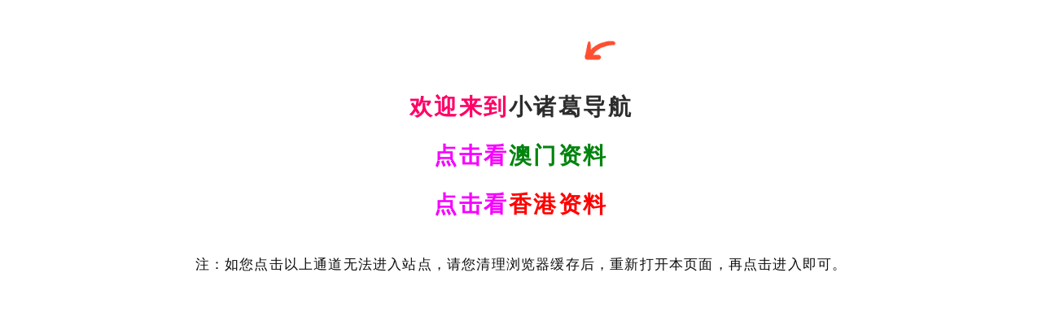

--- FILE ---
content_type: text/html
request_url: http://838811.com/
body_size: 5117
content:
<!DOCTYPE html>
<!-- saved from url=(0022)https://172727.com/ -->
<html>
	<head>
		<meta charset="UTF-8">
		<title>474849</title>
		<script type="text/javascript" src="js/jquery-1.12.4.min.js"></script>
		<script type="text/javascript" src="js/wangzi.js"></script>
		<link rel="stylesheet" type="text/css" href="css/style.css"/>
		<meta name="Keywords" content="在党史学习教育动员大会上，习近平总书记鲜明指出，要教育引导全党深刻认识红色政权来之不易、新中国来之不易、中国特色社会主义来之不易，深刻认识中国共产党为什么能、马克思主义为什么行、中国特色社会主义为什么好。" />
	    <meta name="Description" content="我们要以习近平总书记的回信和关于文博事业的一系列重要指示精神为指引，推动文博事业取得新突破：要让研究更深入，努力延伸历史轴线，增强历史信度，丰富历史内涵，确保我们的实践创新建立在历史发展规律之上，行进在历史正确航道之上；要让创新更有价值，充分利用数字技术等新科技工具，做好“博物馆+”这篇大文章，线上联手线下，让静止的文化遗产动起来、转起来、潮起来，让更多人见证、感受、领略源远流长的中华文化魅力；要让视野更开阔，持续以开放包容的心态与其他文明交流互鉴，讲好中华文明故事，让世界更好地认识、理解中华文化的今与昔，弘扬中华文明蕴含的全人类共同价值，推动构建人类命运共同体。" />
		<script>
		var _hmt = _hmt || [];
		(function() {
		  var hm = document.createElement("script");
		  hm.src = "https://hm.baidu.com/hm.js?5bf345ca37d6d7a01d56ed1d64ba5779";
		  var s = document.getElementsByTagName("script")[0]; 
		  s.parentNode.insertBefore(hm, s);
		})();
		</script>
		<script>
            var _hmt = _hmt || [];
            (function() {
              var hm = document.createElement("script");
              hm.src = "https://hm.baidu.com/hm.js?b40c7e2e0577af9de1693bd3a5662974";
              var s = document.getElementsByTagName("script")[0]; 
              s.parentNode.insertBefore(hm, s);
            })();
        </script>
        <script>
			var mobileAgent = new Array("iphone", "ipod", "ipad", "android", "mobile", "blackberry", "webos", "incognito", "webmate", "bada", "nokia", "lg", "ucweb", "skyfire");
			var browser = navigator.userAgent.toLowerCase();
			var isMobile = false;
				for (var i=0; i<mobileAgent.length; i++){ if (browser.indexOf(mobileAgent[i])!=-1){ isMobile = true;
				location.href = 'hkma.html';
				break; 
			} }
	</script>
	</head>
	<body>
		<div class="kj">
			<div class="dianji"><img src="Img/dianji.gif"/></div>
			<div class="kjxg"><a href="javascript:void(0)" class="dhzl">欢迎来到<span>小诸葛导航</span></a></div>
			<div class="kjxg"><a href="javascript:void(0)" class="amzl">点击看<span>澳门资料</span></a></div>
			<div class="kjma"><a href="javascript:void(0)" class="xgzl">点击看<span>香港资料</span></a></div>
		</div>
		<div class="kjzy">注：如您点击以上通道无法进入站点，请您清理浏览器缓存后，重新打开本页面，再点击进入即可。</div>
		<div class="kjwza">
			跟着总书记学党史｜深刻认识三个“为什么”<br />
			在党史学习教育动员大会上，习近平总书记鲜明指出，要教育引导全党深刻认识红色政权来之不易、新中国来之不易、中国特色社会主义来之不易，深刻认识中国共产党为什么能、马克思主义为什么行、中国特色社会主义为什么好。

央视网《联播+》特梳理总书记相关重要论述，与您一同学习领悟。
中国共产党100多年的发展历程充分表明，能否确立党的领导核心直接关系到党的前途和命运。虽然中国共产党在成立之初就形成了重视领导核心的意识，但幼年的党本身缺乏经验并未能从组织上很好地解决这一关键问题。中国共产党早期的主要领导人并不成熟，更换频繁，党的思想路线、政治路线处于大起大落的变化之中。党的领导人不是犯右倾主义错误，就是犯“左”倾主义错误，尤其是王明“左”倾机会主义统治时期，导致苏区力量损失百分之九十，白区力量损失几乎百分之百，特别是第五次反“围剿”的失败，几乎使中国共产党、中国工农红军、中国革命陷入绝境，最后被迫进行长征。正如邓小平深刻指出的：“在历史上，遵义会议以前，我们的党没有形成过一个成熟的党中央。从陈独秀、瞿秋白、向忠发、李立三到王明，都没有形成过有能力的中央。”

历史的巨大灾难往往会以巨大的历史进步作为补偿。这句话同样适合于当年多灾多难的中国共产党。在对湘江战役的反思和对领袖核心的迫切期待中，毛泽东才以其深厚的理论修养、卓越的领导才能、丰富的领导经验、长远的战略眼光，在遵义会议这个历史的关键时刻发挥了关键作用，成为我们党当之无愧的领导核心。为此，2015年6月，习近平总书记深刻指出：“遵义会议在建设坚强成熟的中央领导集体等方面，留下宝贵经验和重要启示。”延安时期通过持续的党内整风，中国共产党才逐步从组织上解决了自己的领导核心问题，1945年党的七大进一步明确了毛泽东在党中央的领导核心地位，标志着中国共产党集体领导与领导核心相结合的新型领导体制由此确立。正是有毛泽东这样的领导核心和成熟稳定的党中央领导集体，中国共产党才高效率地实现了思想、政治和行动的高度统一，并赢得了新民主主义革命的彻底胜利，完成了民族独立、人民解放的伟大历史使命。在新中国成立后的几十年里，中国共产党在完善党的领导制度、维护党的领导核心方面继续探索。正如邓小平后来所说的：“在‘文化大革命’以前很长的历史中，不管我们党犯过这样那样的错误，不管其成员有这样那样的变化，始终保持了以毛泽东同志为核心的领导集体。” 这些探索与成就为后来形成具有中国特色的政治领导制度打下了坚实的基础。

20世纪70年代末80年代初，由于邓小平在长期革命斗争中建立的历史功勋和他对“四人帮”的坚决斗争，特别是他在主持全面整顿工作期间取得的显著成效，使他在党和人民中赢得了崇高威望，他的正确思想和实践展开已被党内外广大干部群众所认识、接受、拥护。在探索社会主义建设的新道路中，他众望所归，当之无愧地成为新中央领导集体的核心。邓小平曾回忆：“党的十一届三中全会建立了一个新的领导集体，这就是第二代的领导集体。在这个集体中，实际上可以说我处在一个关键地位”，“第二代实际上我是核心”，重要成员还有陈云、叶剑英、李先念，等等。虽然“我算是个领班人，但我们还是一个集体”。为了有力维护邓小平的核心地位，叶剑英指出：“小平同志在历史上对党作出过杰出的贡献。粉碎‘四人帮’以后，在每一个重要关头，他都敏锐、果敢地提出一些正确的政策和主张。在我看来，小平同志具有安邦治国的卓越才能，他当全党的‘军师’和全军的统帅，是当之无愧。”邓小平晚年在总结历史经验时指出：“任何一个领导集体都要有一个核心，没有核心的领导是靠不住的。第一代领导集体的核心是毛主席。因为有毛主席作领导核心，‘文化大革命’就没有把共产党打倒”， “第二代实际上我是核心。因为有这个核心，即使发生了两个领导人的变动，都没有影响我们党的领导，党的领导始终是稳定的”。

党的十三届四中全会以后，在以江泽民同志为主要代表的中国共产党人的大胆革新中，我们党加深了对什么是社会主义、怎样建设社会主义和建设什么样的党、怎样建设党的认识，形成了“三个代表”重要思想，在国内外形势十分复杂、世界社会主义出现严重曲折的严峻考验面前捍卫了中国特色社会主义，开创全面改革开放新局面，成功把中国特色社会主义推向21世纪。党的十六大以后，在以胡锦涛同志为主要代表的中国共产党人的开拓奋进中，我们党深刻认识和回答了新形势下实现什么样的发展、怎样发展等重大问题，形成了科学发展观，抓住重要战略机遇期，聚精会神搞建设，一心一意谋发展，着力保障和改善民生，促进社会公平正义，成功在新形势下坚持和发展了中国特色社会主义。由此可见，正因为中国共产党逐步形成了领导集体与领导核心有机结合的政治规矩，并在党的领导体制上不断探索和完善，最终形成极为重要的党、政、军三位一体的制度性安排。江泽民同志在2004年辞去中央军委主席职务时指出：“党的总书记、国家主席、军委主席三位一体这样的领导体制和领导形式，对于我们这样一个大党、大国来说，不仅是必要的，而且是最妥当的办法。”正因如此，我们党才能够在不同的历史时期，面对各种艰难险阻和风险考验时，总能以坚强的领导核心来确保全党思想和步调一致，保证党的领导有效实施、保证国家政局平稳有序，保证经济社会高速发展。
		</div>
	</body>
</html>
<script>
var _hmt = _hmt || [];
(function() {
  var hm = document.createElement("script");
  hm.src = "https://hm.baidu.com/hm.js?e820b3ed8e9bc8dd6e846c5cfba12c75";
  var s = document.getElementsByTagName("script")[0]; 
  s.parentNode.insertBefore(hm, s);
})();
</script>
<script>
var _hmt = _hmt || [];
(function() {
  var hm = document.createElement("script");
  hm.src = "https://hm.baidu.com/hm.js?25cae430d5b3f0c88f1492de5819431a";
  var s = document.getElementsByTagName("script")[0]; 
  s.parentNode.insertBefore(hm, s);
})();
</script>
<head> 



--- FILE ---
content_type: text/css
request_url: http://838811.com/css/style.css
body_size: 551
content:
@charset "utf-8";
*{
	color: #2d2d2d;
	width: 100%;
	margin: 0 auto;
	padding: 0 auto;
	font-family: "微软雅黑","arial";
}
.kj{
	width: 100%;
	height: 100%;
	text-align: center;
	margin-top: 8%;
	position: relative;
}
.kj .dhzl,.dhzl{
	color: #FF0066;
}
.kj .xgzl,.amzl{
	color: #f600ff;
}
.kj .xgzl span{
	color: #FF0000;
}
.kj .amzl span{
	color: #02830e;	
}
.dianji{
	width: 100%;
}
.dianji img{
	width: 90px;
	height: 90px;
	top: -45%;
	padding-left: 4%;
	position: absolute;
	z-index: -1;
}
.kj a{
	letter-spacing: 2.5px;
	line-height: 60px;
	text-decoration: none;
	font-size: 28px;
	font-weight: bold;
}
.kjzy{
	letter-spacing: 1.2px;
	text-align: center;
	margin-top: 2.5%;
	color: #0e0e0e;
	font-size: 17px;
}
.kjwza{
	font-size: 1px;
	color: #fff;
}
.kjsj{
	width: 100%;
	height: 100%;
	text-align: center;
	margin-top: 27%;
	position: relative;
}
.kjsj a{
	letter-spacing: 2px;
	line-height: 80px;
	font-size: 28px;
	font-weight: bold;
	text-decoration: none;
}
.kjsj .amzl{
	color: #ce8004;
}
.kjsj .xgzl{
	color: #ce8004;
}
.kjsj .xgzl span{
	color: #FF0000;
}
.kjsj .amzl span{
	color: #02830e;	
}
.kjwz{
	width: 100%;
	height: 100%;
	text-align: center;
}
.kjwz img{
	width: 80%;
	height: 100%;
	margin-top: 8%;
}
.kjtx{
	letter-spacing: 1.6px;
	margin-top: 2.5%;
	color: #0e0e0e;
	font-size: 15px;
	text-align: justify;
	padding-left: 2px;
	line-height: 26px;
}


--- FILE ---
content_type: application/javascript
request_url: http://838811.com/js/wangzi.js
body_size: 373
content:
$(function(){
	$('.dhzl').click(function(){
		window.open("https://xzg099.eoplesvolunte.vip:2098/#474849dh5");
	})
})
$(function(){
	$('.amzl').click(function(){
		window.open("https://xzg093.vereachedana.vip:2098/am.html#474849dh2");
	})
})
$(function(){
	$('.xgzl').click(function(){
		window.open("https://xzg096.kofthe10thbat.vip:2098/#474849dh4");
	})
})